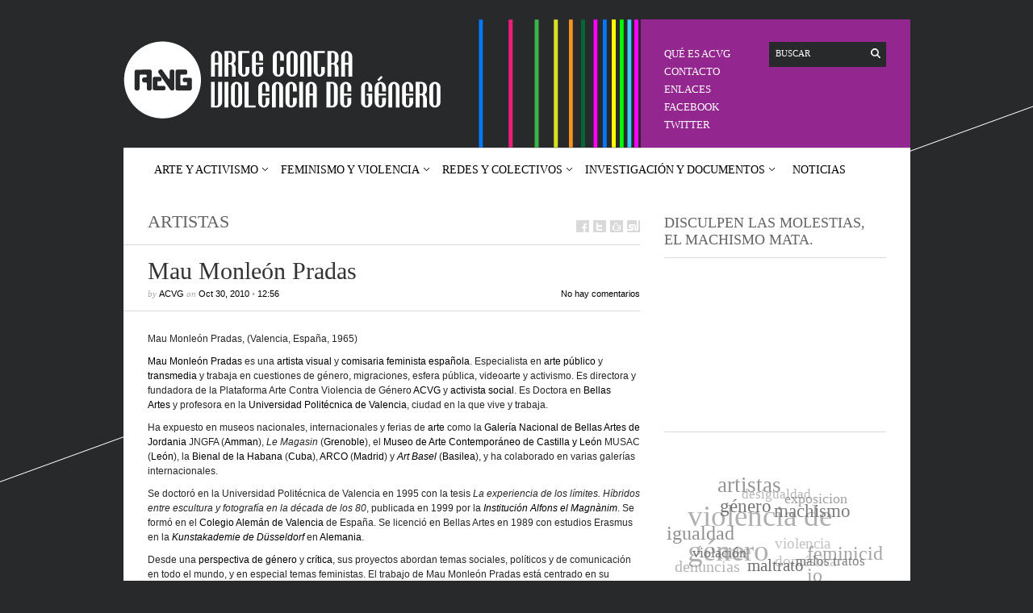

--- FILE ---
content_type: text/html; charset=UTF-8
request_url: https://artecontraviolenciadegenero.org/mau-monleon-pradas/
body_size: 19355
content:
<!DOCTYPE html PUBLIC "-//W3C//DTD XHTML 1.1//EN" "http://www.w3.org/TR/xhtml11/DTD/xhtml11.dtd">
<html xmlns="http://www.w3.org/1999/xhtml" dir="ltr" xml:lang="es">
    <head>
        <meta http-equiv="Content-Type" content="text/html; charset=UTF-8" />
        <title>Mau Monleón Pradas | ACVG | Arte contra violencia de género</title>
        <meta http-equiv="Content-language" content="es" />
		<link rel="profile" href="http://gmpg.org/xfn/11" />
        <link rel="shortcut icon" href="https://artecontraviolenciadegenero.org/wp-content/themes/sight/images/favico.ico" type="image/x-icon" />
        <link rel="stylesheet" type="text/css" media="all" href="https://artecontraviolenciadegenero.org/wp-content/themes/sight/style.css" />
        <!--[if IE]><link rel="stylesheet" type="text/css" media="all" href="https://artecontraviolenciadegenero.org/wp-content/themes/sight/ie.css" /><![endif]-->
                <meta name='robots' content='max-image-preview:large' />
<link rel="alternate" type="application/rss+xml" title="ACVG | Arte contra violencia de género &raquo; Feed" href="https://artecontraviolenciadegenero.org/feed/" />
<link rel="alternate" type="application/rss+xml" title="ACVG | Arte contra violencia de género &raquo; Feed de los comentarios" href="https://artecontraviolenciadegenero.org/comments/feed/" />
<link rel="alternate" title="oEmbed (JSON)" type="application/json+oembed" href="https://artecontraviolenciadegenero.org/wp-json/oembed/1.0/embed?url=https%3A%2F%2Fartecontraviolenciadegenero.org%2Fmau-monleon-pradas%2F" />
<link rel="alternate" title="oEmbed (XML)" type="text/xml+oembed" href="https://artecontraviolenciadegenero.org/wp-json/oembed/1.0/embed?url=https%3A%2F%2Fartecontraviolenciadegenero.org%2Fmau-monleon-pradas%2F&#038;format=xml" />
<style id='wp-img-auto-sizes-contain-inline-css' type='text/css'>
img:is([sizes=auto i],[sizes^="auto," i]){contain-intrinsic-size:3000px 1500px}
/*# sourceURL=wp-img-auto-sizes-contain-inline-css */
</style>
<link rel='stylesheet' id='footenote_css-css' href='https://artecontraviolenciadegenero.org/wp-content/plugins/jquery-hover-footnotes/footnote-voodoo.css?ver=6.9' type='text/css' media='all' />
<link rel='stylesheet' id='wpfb-css' href='//artecontraviolenciadegenero.org/wp-content/uploads/wp-filebase.css?t=1551572364&#038;ver=3.4.4' type='text/css' media='all' />
<style id='wp-emoji-styles-inline-css' type='text/css'>

	img.wp-smiley, img.emoji {
		display: inline !important;
		border: none !important;
		box-shadow: none !important;
		height: 1em !important;
		width: 1em !important;
		margin: 0 0.07em !important;
		vertical-align: -0.1em !important;
		background: none !important;
		padding: 0 !important;
	}
/*# sourceURL=wp-emoji-styles-inline-css */
</style>
<link rel='stylesheet' id='wp-block-library-css' href='https://artecontraviolenciadegenero.org/wp-includes/css/dist/block-library/style.min.css?ver=6.9' type='text/css' media='all' />
<style id='classic-theme-styles-inline-css' type='text/css'>
/*! This file is auto-generated */
.wp-block-button__link{color:#fff;background-color:#32373c;border-radius:9999px;box-shadow:none;text-decoration:none;padding:calc(.667em + 2px) calc(1.333em + 2px);font-size:1.125em}.wp-block-file__button{background:#32373c;color:#fff;text-decoration:none}
/*# sourceURL=/wp-includes/css/classic-themes.min.css */
</style>
<style id='global-styles-inline-css' type='text/css'>
:root{--wp--preset--aspect-ratio--square: 1;--wp--preset--aspect-ratio--4-3: 4/3;--wp--preset--aspect-ratio--3-4: 3/4;--wp--preset--aspect-ratio--3-2: 3/2;--wp--preset--aspect-ratio--2-3: 2/3;--wp--preset--aspect-ratio--16-9: 16/9;--wp--preset--aspect-ratio--9-16: 9/16;--wp--preset--color--black: #000000;--wp--preset--color--cyan-bluish-gray: #abb8c3;--wp--preset--color--white: #ffffff;--wp--preset--color--pale-pink: #f78da7;--wp--preset--color--vivid-red: #cf2e2e;--wp--preset--color--luminous-vivid-orange: #ff6900;--wp--preset--color--luminous-vivid-amber: #fcb900;--wp--preset--color--light-green-cyan: #7bdcb5;--wp--preset--color--vivid-green-cyan: #00d084;--wp--preset--color--pale-cyan-blue: #8ed1fc;--wp--preset--color--vivid-cyan-blue: #0693e3;--wp--preset--color--vivid-purple: #9b51e0;--wp--preset--gradient--vivid-cyan-blue-to-vivid-purple: linear-gradient(135deg,rgb(6,147,227) 0%,rgb(155,81,224) 100%);--wp--preset--gradient--light-green-cyan-to-vivid-green-cyan: linear-gradient(135deg,rgb(122,220,180) 0%,rgb(0,208,130) 100%);--wp--preset--gradient--luminous-vivid-amber-to-luminous-vivid-orange: linear-gradient(135deg,rgb(252,185,0) 0%,rgb(255,105,0) 100%);--wp--preset--gradient--luminous-vivid-orange-to-vivid-red: linear-gradient(135deg,rgb(255,105,0) 0%,rgb(207,46,46) 100%);--wp--preset--gradient--very-light-gray-to-cyan-bluish-gray: linear-gradient(135deg,rgb(238,238,238) 0%,rgb(169,184,195) 100%);--wp--preset--gradient--cool-to-warm-spectrum: linear-gradient(135deg,rgb(74,234,220) 0%,rgb(151,120,209) 20%,rgb(207,42,186) 40%,rgb(238,44,130) 60%,rgb(251,105,98) 80%,rgb(254,248,76) 100%);--wp--preset--gradient--blush-light-purple: linear-gradient(135deg,rgb(255,206,236) 0%,rgb(152,150,240) 100%);--wp--preset--gradient--blush-bordeaux: linear-gradient(135deg,rgb(254,205,165) 0%,rgb(254,45,45) 50%,rgb(107,0,62) 100%);--wp--preset--gradient--luminous-dusk: linear-gradient(135deg,rgb(255,203,112) 0%,rgb(199,81,192) 50%,rgb(65,88,208) 100%);--wp--preset--gradient--pale-ocean: linear-gradient(135deg,rgb(255,245,203) 0%,rgb(182,227,212) 50%,rgb(51,167,181) 100%);--wp--preset--gradient--electric-grass: linear-gradient(135deg,rgb(202,248,128) 0%,rgb(113,206,126) 100%);--wp--preset--gradient--midnight: linear-gradient(135deg,rgb(2,3,129) 0%,rgb(40,116,252) 100%);--wp--preset--font-size--small: 13px;--wp--preset--font-size--medium: 20px;--wp--preset--font-size--large: 36px;--wp--preset--font-size--x-large: 42px;--wp--preset--spacing--20: 0.44rem;--wp--preset--spacing--30: 0.67rem;--wp--preset--spacing--40: 1rem;--wp--preset--spacing--50: 1.5rem;--wp--preset--spacing--60: 2.25rem;--wp--preset--spacing--70: 3.38rem;--wp--preset--spacing--80: 5.06rem;--wp--preset--shadow--natural: 6px 6px 9px rgba(0, 0, 0, 0.2);--wp--preset--shadow--deep: 12px 12px 50px rgba(0, 0, 0, 0.4);--wp--preset--shadow--sharp: 6px 6px 0px rgba(0, 0, 0, 0.2);--wp--preset--shadow--outlined: 6px 6px 0px -3px rgb(255, 255, 255), 6px 6px rgb(0, 0, 0);--wp--preset--shadow--crisp: 6px 6px 0px rgb(0, 0, 0);}:where(.is-layout-flex){gap: 0.5em;}:where(.is-layout-grid){gap: 0.5em;}body .is-layout-flex{display: flex;}.is-layout-flex{flex-wrap: wrap;align-items: center;}.is-layout-flex > :is(*, div){margin: 0;}body .is-layout-grid{display: grid;}.is-layout-grid > :is(*, div){margin: 0;}:where(.wp-block-columns.is-layout-flex){gap: 2em;}:where(.wp-block-columns.is-layout-grid){gap: 2em;}:where(.wp-block-post-template.is-layout-flex){gap: 1.25em;}:where(.wp-block-post-template.is-layout-grid){gap: 1.25em;}.has-black-color{color: var(--wp--preset--color--black) !important;}.has-cyan-bluish-gray-color{color: var(--wp--preset--color--cyan-bluish-gray) !important;}.has-white-color{color: var(--wp--preset--color--white) !important;}.has-pale-pink-color{color: var(--wp--preset--color--pale-pink) !important;}.has-vivid-red-color{color: var(--wp--preset--color--vivid-red) !important;}.has-luminous-vivid-orange-color{color: var(--wp--preset--color--luminous-vivid-orange) !important;}.has-luminous-vivid-amber-color{color: var(--wp--preset--color--luminous-vivid-amber) !important;}.has-light-green-cyan-color{color: var(--wp--preset--color--light-green-cyan) !important;}.has-vivid-green-cyan-color{color: var(--wp--preset--color--vivid-green-cyan) !important;}.has-pale-cyan-blue-color{color: var(--wp--preset--color--pale-cyan-blue) !important;}.has-vivid-cyan-blue-color{color: var(--wp--preset--color--vivid-cyan-blue) !important;}.has-vivid-purple-color{color: var(--wp--preset--color--vivid-purple) !important;}.has-black-background-color{background-color: var(--wp--preset--color--black) !important;}.has-cyan-bluish-gray-background-color{background-color: var(--wp--preset--color--cyan-bluish-gray) !important;}.has-white-background-color{background-color: var(--wp--preset--color--white) !important;}.has-pale-pink-background-color{background-color: var(--wp--preset--color--pale-pink) !important;}.has-vivid-red-background-color{background-color: var(--wp--preset--color--vivid-red) !important;}.has-luminous-vivid-orange-background-color{background-color: var(--wp--preset--color--luminous-vivid-orange) !important;}.has-luminous-vivid-amber-background-color{background-color: var(--wp--preset--color--luminous-vivid-amber) !important;}.has-light-green-cyan-background-color{background-color: var(--wp--preset--color--light-green-cyan) !important;}.has-vivid-green-cyan-background-color{background-color: var(--wp--preset--color--vivid-green-cyan) !important;}.has-pale-cyan-blue-background-color{background-color: var(--wp--preset--color--pale-cyan-blue) !important;}.has-vivid-cyan-blue-background-color{background-color: var(--wp--preset--color--vivid-cyan-blue) !important;}.has-vivid-purple-background-color{background-color: var(--wp--preset--color--vivid-purple) !important;}.has-black-border-color{border-color: var(--wp--preset--color--black) !important;}.has-cyan-bluish-gray-border-color{border-color: var(--wp--preset--color--cyan-bluish-gray) !important;}.has-white-border-color{border-color: var(--wp--preset--color--white) !important;}.has-pale-pink-border-color{border-color: var(--wp--preset--color--pale-pink) !important;}.has-vivid-red-border-color{border-color: var(--wp--preset--color--vivid-red) !important;}.has-luminous-vivid-orange-border-color{border-color: var(--wp--preset--color--luminous-vivid-orange) !important;}.has-luminous-vivid-amber-border-color{border-color: var(--wp--preset--color--luminous-vivid-amber) !important;}.has-light-green-cyan-border-color{border-color: var(--wp--preset--color--light-green-cyan) !important;}.has-vivid-green-cyan-border-color{border-color: var(--wp--preset--color--vivid-green-cyan) !important;}.has-pale-cyan-blue-border-color{border-color: var(--wp--preset--color--pale-cyan-blue) !important;}.has-vivid-cyan-blue-border-color{border-color: var(--wp--preset--color--vivid-cyan-blue) !important;}.has-vivid-purple-border-color{border-color: var(--wp--preset--color--vivid-purple) !important;}.has-vivid-cyan-blue-to-vivid-purple-gradient-background{background: var(--wp--preset--gradient--vivid-cyan-blue-to-vivid-purple) !important;}.has-light-green-cyan-to-vivid-green-cyan-gradient-background{background: var(--wp--preset--gradient--light-green-cyan-to-vivid-green-cyan) !important;}.has-luminous-vivid-amber-to-luminous-vivid-orange-gradient-background{background: var(--wp--preset--gradient--luminous-vivid-amber-to-luminous-vivid-orange) !important;}.has-luminous-vivid-orange-to-vivid-red-gradient-background{background: var(--wp--preset--gradient--luminous-vivid-orange-to-vivid-red) !important;}.has-very-light-gray-to-cyan-bluish-gray-gradient-background{background: var(--wp--preset--gradient--very-light-gray-to-cyan-bluish-gray) !important;}.has-cool-to-warm-spectrum-gradient-background{background: var(--wp--preset--gradient--cool-to-warm-spectrum) !important;}.has-blush-light-purple-gradient-background{background: var(--wp--preset--gradient--blush-light-purple) !important;}.has-blush-bordeaux-gradient-background{background: var(--wp--preset--gradient--blush-bordeaux) !important;}.has-luminous-dusk-gradient-background{background: var(--wp--preset--gradient--luminous-dusk) !important;}.has-pale-ocean-gradient-background{background: var(--wp--preset--gradient--pale-ocean) !important;}.has-electric-grass-gradient-background{background: var(--wp--preset--gradient--electric-grass) !important;}.has-midnight-gradient-background{background: var(--wp--preset--gradient--midnight) !important;}.has-small-font-size{font-size: var(--wp--preset--font-size--small) !important;}.has-medium-font-size{font-size: var(--wp--preset--font-size--medium) !important;}.has-large-font-size{font-size: var(--wp--preset--font-size--large) !important;}.has-x-large-font-size{font-size: var(--wp--preset--font-size--x-large) !important;}
:where(.wp-block-post-template.is-layout-flex){gap: 1.25em;}:where(.wp-block-post-template.is-layout-grid){gap: 1.25em;}
:where(.wp-block-term-template.is-layout-flex){gap: 1.25em;}:where(.wp-block-term-template.is-layout-grid){gap: 1.25em;}
:where(.wp-block-columns.is-layout-flex){gap: 2em;}:where(.wp-block-columns.is-layout-grid){gap: 2em;}
:root :where(.wp-block-pullquote){font-size: 1.5em;line-height: 1.6;}
/*# sourceURL=global-styles-inline-css */
</style>
<link rel='stylesheet' id='ap-front-css' href='https://artecontraviolenciadegenero.org/wp-content/plugins/alphabetic-pagination/css/front-style.css?ver=1768841603' type='text/css' media='all' />
<link rel='stylesheet' id='ap-mobile-css' href='https://artecontraviolenciadegenero.org/wp-content/plugins/alphabetic-pagination/css/mobile.css?ver=1768841603' type='text/css' media='all' />
<link rel='stylesheet' id='ye_dynamic-css' href='https://artecontraviolenciadegenero.org/wp-content/plugins/youtube-embed/css/main.min.css?ver=5.4' type='text/css' media='all' />
<link rel='stylesheet' id='wpr-text-animations-css-css' href='https://artecontraviolenciadegenero.org/wp-content/plugins/royal-elementor-addons/assets/css/lib/animations/text-animations.min.css?ver=1.7.1045' type='text/css' media='all' />
<link rel='stylesheet' id='wpr-addons-css-css' href='https://artecontraviolenciadegenero.org/wp-content/plugins/royal-elementor-addons/assets/css/frontend.min.css?ver=1.7.1045' type='text/css' media='all' />
<link rel='stylesheet' id='font-awesome-5-all-css' href='https://artecontraviolenciadegenero.org/wp-content/plugins/elementor/assets/lib/font-awesome/css/all.min.css?ver=1.7.1045' type='text/css' media='all' />
<link rel='stylesheet' id='wpcirrus-cloudStyle-css' href='https://artecontraviolenciadegenero.org/wp-content/plugins/wp-cirrus/cirrusCloud.css?ver=0.6.11' type='text/css' media='all' />
<link rel='stylesheet' id='wp-ui-css' href='https://artecontraviolenciadegenero.org/wp-content/plugins/wp-ui/css/wp-ui.css?ver=6.9' type='text/css' media='all' />
<link rel='stylesheet' id='wpui-light-css' href='https://artecontraviolenciadegenero.org/wp-content/plugins/wp-ui/css/themes/wpui-light.css?ver=6.9' type='text/css' media='all' />
<link rel='stylesheet' id='wpui-multiple-css' href='https://artecontraviolenciadegenero.org/wp-content/plugins/wp-ui/css/css.php?styles=wpui-light%7Cwpui-blue%7Cwpui-red%7Cwpui-green%7Cwpui-dark%7Cwpui-quark%7Cwpui-alma%7Cwpui-macish%7Cwpui-redmond%7Cwpui-sevin&#038;ver=6.9' type='text/css' media='all' />
<!--n2css--><!--n2js--><script type="text/javascript" data-cfasync="false" src="https://artecontraviolenciadegenero.org/wp-includes/js/jquery/jquery.min.js?ver=3.7.1" id="jquery-core-js"></script>
<script type="text/javascript" data-cfasync="false" src="https://artecontraviolenciadegenero.org/wp-includes/js/jquery/jquery-migrate.min.js?ver=3.4.1" id="jquery-migrate-js"></script>
<script type="text/javascript" src="https://artecontraviolenciadegenero.org/wp-content/plugins/jquery-hover-footnotes/footnote-voodoo.js?ver=6.9" id="footenote_js-js"></script>
<script type="text/javascript" src="https://artecontraviolenciadegenero.org/wp-content/plugins/wp-cirrus/wp_cirrus_gwt/wp_cirrus_gwt.nocache.js?ver=0.6.11" id="wpcirrus-cloudScript-js"></script>
<script type="text/javascript" src="https://artecontraviolenciadegenero.org/wp-content/themes/sight/js/jquery.cycle.all.min.js?ver=6.9" id="cycle-js"></script>
<script type="text/javascript" src="https://artecontraviolenciadegenero.org/wp-content/themes/sight/js/jquery.cookie.js?ver=6.9" id="cookie-js"></script>
<script type="text/javascript" src="https://artecontraviolenciadegenero.org/wp-content/themes/sight/js/script.js?ver=6.9" id="script-js"></script>
<script type="text/javascript" id="ap-front-js-extra">
/* <![CDATA[ */
var ap_object = {"ap_pro":"false","reset_theme":"dark","page_id":"2291","ap_lang":"","ap_disable":""};
//# sourceURL=ap-front-js-extra
/* ]]> */
</script>
<script type="text/javascript" src="https://artecontraviolenciadegenero.org/wp-content/plugins/alphabetic-pagination/js/scripts.js?ver=6.9" id="ap-front-js"></script>
<script type="text/javascript" id="ap-front-js-after">
/* <![CDATA[ */

			jQuery(document).ready(function($) {
			    
			setTimeout(function(){	
			//console.log(".ap_pagination");
			if($(".ap_pagination").length){
			$(".ap_pagination").eq(0).show();
			} }, 1000);
			
			});
			
//# sourceURL=ap-front-js-after
/* ]]> */
</script>
<script type="text/javascript" src="https://artecontraviolenciadegenero.org/wp-content/plugins/alphabetic-pagination/js/jquery.blockUI.js?ver=6.9" id="jquery.blockUI-js"></script>
<script type="text/javascript" src="https://artecontraviolenciadegenero.org/wp-includes/js/jquery/ui/core.min.js?ver=1.13.3" id="jquery-ui-core-js"></script>
<script type="text/javascript" src="https://artecontraviolenciadegenero.org/wp-includes/js/jquery/ui/tabs.min.js?ver=1.13.3" id="jquery-ui-tabs-js"></script>
<script type="text/javascript" src="https://artecontraviolenciadegenero.org/wp-includes/js/jquery/ui/accordion.min.js?ver=1.13.3" id="jquery-ui-accordion-js"></script>
<script type="text/javascript" src="https://artecontraviolenciadegenero.org/wp-includes/js/jquery/ui/mouse.min.js?ver=1.13.3" id="jquery-ui-mouse-js"></script>
<script type="text/javascript" src="https://artecontraviolenciadegenero.org/wp-includes/js/jquery/ui/resizable.min.js?ver=1.13.3" id="jquery-ui-resizable-js"></script>
<script type="text/javascript" src="https://artecontraviolenciadegenero.org/wp-includes/js/jquery/ui/draggable.min.js?ver=1.13.3" id="jquery-ui-draggable-js"></script>
<script type="text/javascript" src="https://artecontraviolenciadegenero.org/wp-includes/js/jquery/ui/controlgroup.min.js?ver=1.13.3" id="jquery-ui-controlgroup-js"></script>
<script type="text/javascript" src="https://artecontraviolenciadegenero.org/wp-includes/js/jquery/ui/checkboxradio.min.js?ver=1.13.3" id="jquery-ui-checkboxradio-js"></script>
<script type="text/javascript" src="https://artecontraviolenciadegenero.org/wp-includes/js/jquery/ui/button.min.js?ver=1.13.3" id="jquery-ui-button-js"></script>
<script type="text/javascript" src="https://artecontraviolenciadegenero.org/wp-includes/js/jquery/ui/dialog.min.js?ver=1.13.3" id="jquery-ui-dialog-js"></script>
<script type="text/javascript" src="https://artecontraviolenciadegenero.org/wp-includes/js/jquery/ui/sortable.min.js?ver=1.13.3" id="jquery-ui-sortable-js"></script>
<script type="text/javascript" src="https://artecontraviolenciadegenero.org/?wpui-script=before&amp;ver=6.9" id="wpui-script-before-js"></script>
<script type="text/javascript" id="wp-ui-min-js-extra">
/* <![CDATA[ */
var wpUIOpts = {"wpUrl":"https://artecontraviolenciadegenero.org","pluginUrl":"https://artecontraviolenciadegenero.org/wp-content/plugins/wp-ui/","enableTabs":"on","enableAccordion":"on","enableSpoilers":"on","enableDialogs":"on","tabsEffect":"none","effectSpeed":"400","accordEffect":"none","alwaysRotate":"stop","tabsEvent":"click","collapsibleTabs":"off","accordEvent":"click","singleLineTabs":"off","accordAutoHeight":"on","accordCollapsible":"off","accordEasing":"false","mouseWheelTabs":"false","bottomNav":"on","tabPrevText":"Prev","tabNextText":"Next","spoilerShowText":"Click to show","spoilerHideText":"Click to hide","cookies":"on","hashChange":"on","docWriteFix":"on","linking_history":"on","misc_options":"hashing_timeout=1000"};
//# sourceURL=wp-ui-min-js-extra
/* ]]> */
</script>
<script type="text/javascript" src="https://artecontraviolenciadegenero.org/wp-content/plugins/wp-ui/js/wp-ui.js?ver=0.8.8" id="wp-ui-min-js"></script>
<link rel="https://api.w.org/" href="https://artecontraviolenciadegenero.org/wp-json/" /><link rel="alternate" title="JSON" type="application/json" href="https://artecontraviolenciadegenero.org/wp-json/wp/v2/posts/2291" /><link rel="EditURI" type="application/rsd+xml" title="RSD" href="https://artecontraviolenciadegenero.org/xmlrpc.php?rsd" />
<meta name="generator" content="WordPress 6.9" />
<link rel="canonical" href="https://artecontraviolenciadegenero.org/mau-monleon-pradas/" />
<link rel='shortlink' href='https://artecontraviolenciadegenero.org/?p=2291' />
<script type="text/javascript">//<![CDATA[
  function external_links_in_new_windows_loop() {
    if (!document.links) {
      document.links = document.getElementsByTagName('a');
    }
    var change_link = false;
    var force = '';
    var ignore = '';

    for (var t=0; t<document.links.length; t++) {
      var all_links = document.links[t];
      change_link = false;
      
      if(document.links[t].hasAttribute('onClick') == false) {
        // forced if the address starts with http (or also https), but does not link to the current domain
        if(all_links.href.search(/^http/) != -1 && all_links.href.search('artecontraviolenciadegenero.org') == -1 && all_links.href.search(/^#/) == -1) {
          // console.log('Changed ' + all_links.href);
          change_link = true;
        }
          
        if(force != '' && all_links.href.search(force) != -1) {
          // forced
          // console.log('force ' + all_links.href);
          change_link = true;
        }
        
        if(ignore != '' && all_links.href.search(ignore) != -1) {
          // console.log('ignore ' + all_links.href);
          // ignored
          change_link = false;
        }

        if(change_link == true) {
          // console.log('Changed ' + all_links.href);
          document.links[t].setAttribute('onClick', 'javascript:window.open(\'' + all_links.href.replace(/'/g, '') + '\', \'_blank\', \'noopener\'); return false;');
          document.links[t].removeAttribute('target');
        }
      }
    }
  }
  
  // Load
  function external_links_in_new_windows_load(func)
  {  
    var oldonload = window.onload;
    if (typeof window.onload != 'function'){
      window.onload = func;
    } else {
      window.onload = function(){
        oldonload();
        func();
      }
    }
  }

  external_links_in_new_windows_load(external_links_in_new_windows_loop);
  //]]></script>

<meta name="generator" content="Elementor 3.34.1; features: additional_custom_breakpoints; settings: css_print_method-external, google_font-enabled, font_display-swap">
			<style>
				.e-con.e-parent:nth-of-type(n+4):not(.e-lazyloaded):not(.e-no-lazyload),
				.e-con.e-parent:nth-of-type(n+4):not(.e-lazyloaded):not(.e-no-lazyload) * {
					background-image: none !important;
				}
				@media screen and (max-height: 1024px) {
					.e-con.e-parent:nth-of-type(n+3):not(.e-lazyloaded):not(.e-no-lazyload),
					.e-con.e-parent:nth-of-type(n+3):not(.e-lazyloaded):not(.e-no-lazyload) * {
						background-image: none !important;
					}
				}
				@media screen and (max-height: 640px) {
					.e-con.e-parent:nth-of-type(n+2):not(.e-lazyloaded):not(.e-no-lazyload),
					.e-con.e-parent:nth-of-type(n+2):not(.e-lazyloaded):not(.e-no-lazyload) * {
						background-image: none !important;
					}
				}
			</style>
					<style type="text/css" id="wp-custom-css">
			body {word-break: break-word}

.sidebar {
	/*display:none;*/
}
#content {
	/*width:975px;*/
}
.viijornadas, .viiijornadas {
	color:#fff;
	background-color:#BA3A36;
	padding-top:3px;
	padding-bottom:3px;
}
.viijornadas2 {
	color:#fff;
	background-color:#78909C;
	padding-top:4px;
	padding-bottom:4px;
}
.viijornadas3 {
	background-color:#FFD966;
	padding-top:4px;
	padding-bottom:4px;
}

.post-5326 hr {
	margin-top:25px;
	margin-right:80%;
}
.rpwe-block a {
    display: inline !important;
    text-decoration: none;
    font-size: 20px;
}
#post-5702 .post-author a {
	/*display:none;*/
}
.entry .post-meta span, .entry .post-meta a {
	/*display:none;*/
    color: #000;
    text-decoration: none;
    font-family: Helvetica, Arial, sans-serif;
    font-style: normal;
}
.elementor-5702 .elementor-element.elementor-element-f1c1715 .elementor-heading-title {
    font-size: 30px;
color: #333;
font-weight: normal;
    font-style: normal;
    margin-bottom: 5px;
	margin-left:20px;
}
.elementor-5702 .elementor-element.elementor-element-0c2f695 .wpr-grid-filters { 
    display: none;
    text-align: center;
    margin-bottom: 5px;
    padding: 0px 0px 0px 0px;
}
.es-field-label {
	font-size:15px;
}
#ifd7, #i4x6 {
	color:#93268F;
	
}
.footer {
    background-color: #fff;
    text-decoration: none;
	    height: 60px;
    border-top: 1px solid #d9d9d9;
    padding: 20px 30px 0;
	width: 915px;
    background: #fff;
    margin: 0 auto;
align-content

}
p.copyright {
    float: left;
    color: #a19d9d;
}
.footer a {
    color: #000;
    text-decoration: none;
}		</style>
		<style id="wpr_lightbox_styles">
				.lg-backdrop {
					background-color: rgba(0,0,0,0.6) !important;
				}
				.lg-toolbar,
				.lg-dropdown {
					background-color: rgba(0,0,0,0.8) !important;
				}
				.lg-dropdown:after {
					border-bottom-color: rgba(0,0,0,0.8) !important;
				}
				.lg-sub-html {
					background-color: rgba(0,0,0,0.8) !important;
				}
				.lg-thumb-outer,
				.lg-progress-bar {
					background-color: #444444 !important;
				}
				.lg-progress {
					background-color: #a90707 !important;
				}
				.lg-icon {
					color: #efefef !important;
					font-size: 20px !important;
				}
				.lg-icon.lg-toogle-thumb {
					font-size: 24px !important;
				}
				.lg-icon:hover,
				.lg-dropdown-text:hover {
					color: #ffffff !important;
				}
				.lg-sub-html,
				.lg-dropdown-text {
					color: #efefef !important;
					font-size: 14px !important;
				}
				#lg-counter {
					color: #efefef !important;
					font-size: 14px !important;
				}
				.lg-prev,
				.lg-next {
					font-size: 35px !important;
				}

				/* Defaults */
				.lg-icon {
				background-color: transparent !important;
				}

				#lg-counter {
				opacity: 0.9;
				}

				.lg-thumb-outer {
				padding: 0 10px;
				}

				.lg-thumb-item {
				border-radius: 0 !important;
				border: none !important;
				opacity: 0.5;
				}

				.lg-thumb-item.active {
					opacity: 1;
				}
	         </style>        	</head>
	<body >
        <div class="wrapper">

            <div class="header clear">
                <div class="logo">
                    <a href="https://artecontraviolenciadegenero.org"><img src="https://artecontraviolenciadegenero.org//wp-content/uploads/2012/09/cabecera.png" alt="ACVG | Arte contra violencia de género"/></a>
                </div>

                
                <div class="search">
    <form method="get" id="searchform" action="https://artecontraviolenciadegenero.org">
        <fieldset>
            <input name="s" type="text" onfocus="if(this.value=='Buscar') this.value='';" onblur="if(this.value=='') this.value='Buscar';" value="Buscar" />
            <button type="submit"></button>
        </fieldset>
    </form>
</div>
                <div class="menu"><ul id="menu-top-menu" class=""><li id="menu-item-2058" class="menu-item menu-item-type-post_type menu-item-object-page menu-item-2058"><a href="https://artecontraviolenciadegenero.org/que-es-acvg/">QUÉ ES ACVG</a></li>
<li id="menu-item-2747" class="menu-item menu-item-type-post_type menu-item-object-page menu-item-2747"><a href="https://artecontraviolenciadegenero.org/contacto/">CONTACTO</a></li>
<li id="menu-item-2459" class="menu-item menu-item-type-post_type menu-item-object-page menu-item-2459"><a href="https://artecontraviolenciadegenero.org/enlaces-2/">Enlaces</a></li>
<li id="menu-item-2404" class="menu-item menu-item-type-custom menu-item-object-custom menu-item-2404"><a href="http://www.facebook.com/ArteContraViolenciaGenero">Facebook</a></li>
<li id="menu-item-2442" class="menu-item menu-item-type-custom menu-item-object-custom menu-item-2442"><a href="https://twitter.com/ArteCViolencia">Twitter</a></li>
</ul></div>
            </div>

            <div class="nav"><ul id="dd" class="dd"><li id="menu-item-2812" class="menu-item menu-item-type-custom menu-item-object-custom menu-item-has-children parent menu-item-2812"><a>Arte y activismo</a>
<ul class="sub-menu">
	<li id="menu-item-5897" class="menu-item menu-item-type-custom menu-item-object-custom menu-item-5897"><a href="https://artecontraviolenciadegenero.org/artistas-y-colectivos-acvg/">Artistas y Colectivos</a></li>
	<li id="menu-item-2734" class="menu-item menu-item-type-taxonomy menu-item-object-category menu-item-2734"><a href="https://artecontraviolenciadegenero.org/category/arte-2/exposiciones/">Exposiciones</a></li>
	<li id="menu-item-2739" class="menu-item menu-item-type-taxonomy menu-item-object-category menu-item-2739"><a href="https://artecontraviolenciadegenero.org/category/arte-2/proyectos/">Proyectos</a></li>
	<li id="menu-item-2737" class="menu-item menu-item-type-taxonomy menu-item-object-category menu-item-2737"><a href="https://artecontraviolenciadegenero.org/category/arte-2/definiciones-arte-2/">Definiciones</a></li>
</ul>
</li>
<li id="menu-item-2800" class="menu-item menu-item-type-custom menu-item-object-custom menu-item-has-children parent menu-item-2800"><a>Feminismo y violencia</a>
<ul class="sub-menu">
	<li id="menu-item-3763" class="menu-item menu-item-type-taxonomy menu-item-object-category menu-item-3763"><a href="https://artecontraviolenciadegenero.org/category/feminismo-y-violencia/tipos_feminismo/">Tipos</a></li>
	<li id="menu-item-2743" class="menu-item menu-item-type-post_type menu-item-object-page menu-item-2743"><a href="https://artecontraviolenciadegenero.org/causas/">Causas</a></li>
	<li id="menu-item-3781" class="menu-item menu-item-type-taxonomy menu-item-object-category menu-item-3781"><a href="https://artecontraviolenciadegenero.org/category/investigacion-documentos/legislacion-investigacion-documentos/">Legislación</a></li>
</ul>
</li>
<li id="menu-item-2806" class="menu-item menu-item-type-custom menu-item-object-custom menu-item-has-children parent menu-item-2806"><a>Redes y colectivos</a>
<ul class="sub-menu">
	<li id="menu-item-3742" class="menu-item menu-item-type-taxonomy menu-item-object-category menu-item-3742"><a href="https://artecontraviolenciadegenero.org/category/plataformas-entidades-y-asociaciones/plataformas_e_a/">Plataformas</a></li>
	<li id="menu-item-3764" class="menu-item menu-item-type-taxonomy menu-item-object-category menu-item-3764"><a href="https://artecontraviolenciadegenero.org/category/plataformas-entidades-y-asociaciones/entidades-plataformas-entidades-y-asociaciones/">Entidades</a></li>
	<li id="menu-item-3774" class="menu-item menu-item-type-taxonomy menu-item-object-category menu-item-3774"><a href="https://artecontraviolenciadegenero.org/category/plataformas-entidades-y-asociaciones/asociaciones/">Asociaciones</a></li>
</ul>
</li>
<li id="menu-item-2807" class="menu-item menu-item-type-custom menu-item-object-custom menu-item-has-children parent menu-item-2807"><a>Investigación y documentos</a>
<ul class="sub-menu">
	<li id="menu-item-2740" class="menu-item menu-item-type-post_type menu-item-object-page menu-item-2740"><a href="https://artecontraviolenciadegenero.org/investigacion/">Investigación</a></li>
	<li id="menu-item-2742" class="menu-item menu-item-type-post_type menu-item-object-page menu-item-2742"><a href="https://artecontraviolenciadegenero.org/legislacion/">Legislación</a></li>
	<li id="menu-item-2725" class="menu-item menu-item-type-taxonomy menu-item-object-category menu-item-2725"><a href="https://artecontraviolenciadegenero.org/category/investigacion-documentos/prensa/">Prensa</a></li>
	<li id="menu-item-2726" class="menu-item menu-item-type-taxonomy menu-item-object-category menu-item-2726"><a href="https://artecontraviolenciadegenero.org/category/investigacion-documentos/tv/">TV</a></li>
	<li id="menu-item-2801" class="menu-item menu-item-type-custom menu-item-object-custom menu-item-2801"><a href="https://artecontraviolenciadegenero.org/?p=2337">Proyectos educativos</a></li>
	<li id="menu-item-2735" class="menu-item menu-item-type-taxonomy menu-item-object-category menu-item-2735"><a href="https://artecontraviolenciadegenero.org/category/bibliografia/">Bibliografía</a></li>
</ul>
</li>
<li id="menu-item-2448" class="menu-item menu-item-type-taxonomy menu-item-object-category menu-item-2448"><a href="https://artecontraviolenciadegenero.org/category/noticias/">Noticias</a></li>
</ul></div>
            
            <!-- Container -->
            <div id="container" class="clear">
                <!-- Content -->
                <div id="content">

            
        <div class="content-title">
            <a href="https://artecontraviolenciadegenero.org/category/arte-2/artistas/" rel="category tag">Artistas</a>            <a href="http://facebook.com/share.php?u=https://artecontraviolenciadegenero.org/mau-monleon-pradas/&amp;t=Mau+Monle%C3%B3n+Pradas" target="_blank" class="f" title="Share on Facebook"></a>
            <a href="http://twitter.com/home?status=Mau Monleón Pradas https://tinyurl.com/2yqutj7m" target="_blank" class="t" title="Spread the word on Twitter"></a>
            <a href="http://digg.com/submit?phase=2&amp;url=https://artecontraviolenciadegenero.org/mau-monleon-pradas/&amp;title=Mau Monleón Pradas" target="_blank" class="di" title="Bookmark on Del.icio.us"></a>
            <a href="http://stumbleupon.com/submit?url=https://artecontraviolenciadegenero.org/mau-monleon-pradas/&amp;title=Mau+Monle%C3%B3n+Pradas" target="_blank" class="su" title="Share on StumbleUpon"></a>
        </div>

        <div class="entry">
            <div class="single clear post-2291 post type-post status-publish format-standard has-post-thumbnail hentry category-artistas tag-activismo-2 tag-arte-3 tag-autorrepresentacion tag-derechos-de-las-mujeres tag-feminista tag-globalizacion tag-maternidad tag-maternidades tag-matriarcado tag-migraciones tag-mujer tag-selfie tag-tecnologia tag-violencia-de-genero-2" id="post_2291">
                <div class="post-meta">
                    <h1>Mau Monleón Pradas</h1>
                    by <span class="post-author"><a href="https://artecontraviolenciadegenero.org/author/acvg/" title="Posts by acvg">acvg</a></span> on <span
                        class="post-date">Oct 30, 2010</span> &bull; <span>12:56</span> <a
                        href="#comments" class="post-comms">No hay comentarios</a></div>
                <div class="post-content"><p style="text-align: justify;">Mau Monleón Pradas, (Valencia, España, 1965)</p>
<p><a href="https://es.wikipedia.org/w/index.php?title=Mau_Monle%C3%B3n_Pradas&amp;action=edit&amp;redlink=1">Mau Monleón Pradas</a> es una <a href="https://es.wikipedia.org/wiki/Artista_visual">artista visual</a> y <a href="https://es.wikipedia.org/wiki/Comisaria">comisaria</a> <a href="https://es.wikipedia.org/wiki/Feminista">feminista</a> <a href="https://es.wikipedia.org/wiki/Espa%C3%B1ola">española</a>. Especialista en <a href="https://es.wikipedia.org/wiki/Arte_p%C3%BAblico">arte público</a>​ y <a href="https://es.wikipedia.org/wiki/Transmedia">transmedia</a> y trabaja en cuestiones de género, migraciones, esfera pública, videoarte y activismo. Es directora y fundadora de la Plataforma Arte Contra Violencia de Género <a href="https://artecontraviolenciadegenero.org/">ACVG</a> y <a href="https://es.wikipedia.org/wiki/Activista_social">activista social</a>. Es Doctora en <a href="https://es.wikipedia.org/wiki/Bellas_Artes">Bellas Artes</a> y profesora en la <a href="https://es.wikipedia.org/wiki/Universidad_Polit%C3%A9cnica_de_Valencia">Universidad Politécnica de Valencia</a>, ciudad en la que vive y trabaja.</p>
<p>Ha expuesto en museos nacionales, internacionales y ferias de <a href="https://es.wikipedia.org/wiki/Arte">arte</a> como la <a href="https://es.wikipedia.org/wiki/Galer%C3%ADa_Nacional_de_Bellas_Artes_de_Jordania">Galería Nacional de Bellas Artes de Jordania</a> JNGFA (<a href="https://es.wikipedia.org/wiki/Amman">Amman</a>), <em>Le Magasin</em> (<a href="https://es.wikipedia.org/wiki/Grenoble">Grenoble</a>), el <a href="https://es.wikipedia.org/wiki/Museo_de_Arte_Contempor%C3%A1neo_de_Castilla_y_Le%C3%B3n">Museo de Arte Contemporáneo de Castilla y León</a> MUSAC (<a href="https://es.wikipedia.org/wiki/Le%C3%B3n_(Espa%C3%B1a)">León</a>), la <a href="https://es.wikipedia.org/wiki/Bienal_de_la_Habana">Bienal de la Habana</a> (<a href="https://es.wikipedia.org/wiki/Cuba">Cuba</a>), <a href="https://es.wikipedia.org/wiki/ARCO">ARCO</a> (<a href="https://es.wikipedia.org/wiki/Madrid">Madrid</a>) y <a href="https://es.wikipedia.org/wiki/Art_Basel"><em>Art Basel</em></a> (<a href="https://es.wikipedia.org/wiki/Basilea">Basilea</a>), y ha colaborado en varias galerías internacionales.</p>
<p>Se doctoró en la Universidad Politécnica de Valencia en 1995 con la tesis <em>La experiencia de los límites. Híbridos entre escultura y fotografía en la década de los 80</em>, publicada en 1999 por la <a href="https://es.wikipedia.org/wiki/Instituci%C3%B3n_Alfons_el_Magn%C3%A0nim"><em>Institución Alfons el Magnànim</em></a>. Se formó en el <a href="https://es.wikipedia.org/wiki/Colegio_Alem%C3%A1n_de_Valencia">Colegio Alemán de Valencia</a> de España. Se licenció en Bellas Artes en 1989 con estudios Erasmus en la <a href="https://es.wikipedia.org/wiki/Kunstakademie_de_D%C3%BCsseldorf"><em>Kunstakademie de Düsseldorf</em></a> en <a href="https://es.wikipedia.org/wiki/Alemania">Alemania</a>.</p>
<p>Desde una <a href="https://es.wikipedia.org/wiki/Perspectiva_de_g%C3%A9nero">perspectiva de género</a> y <a href="https://es.wikipedia.org/wiki/Cr%C3%ADtica">crítica</a>, sus proyectos abordan temas sociales, políticos y de comunicación en todo el mundo, y en especial temas feministas. El trabajo de Mau Monleón Pradas está centrado en su experiencia diaria y en las esferas <a href="https://es.wikipedia.org/wiki/P%C3%BAblica">pública</a> y <a href="https://es.wikipedia.org/wiki/Privada">privada</a>, en muchos casos basado en las historias de vida de las mujeres. Son clave para entender sus proyectos los conceptos de <em>work in progress</em>, arte social, <a href="https://es.wikipedia.org/wiki/Testimonio">testimonio</a> y <a href="https://es.wikipedia.org/wiki/Archivo">archivo</a>. En la última década su trabajo se caracteriza por la realización de ‘campañas de sensibilización’ desde el arte público participativo donde aborda materias como la división sexual en el trabajo y en la educación, la crisis de los cuidados, el rol de la <a href="https://es.wikipedia.org/wiki/Maternidad">maternidad</a>, el <a href="https://es.wikipedia.org/wiki/Feminicidio">feminicidio</a>, la <a href="https://es.wikipedia.org/wiki/Violencia_de_g%C3%A9nero">violencia de género</a>, y los roles adquiridos por las mujeres migrantes. Destacan sus proyectos sobre los derechos y el liderazgo de las mujeres, la <a href="https://es.wikipedia.org/wiki/Igualdad_entre_los_sexos">igualdad entre los sexos</a>, el arte y las mujeres en relación con la tecnología y la <a href="https://es.wikipedia.org/wiki/Globalizaci%C3%B3n">globalización</a>, así como sobre <a href="https://es.wikipedia.org/wiki/Arquitectura">arquitectura</a>, <a href="https://es.wikipedia.org/wiki/Urbanismo">urbanismo</a> y <a href="https://es.wikipedia.org/wiki/Territorio">territorio</a> -como la falta de <a href="https://es.wikipedia.org/wiki/Espacios_p%C3%BAblicos">espacios públicos</a> para mujeres y jardines en las ciudades.</p>
<p>Sus proyectos, presentados en distintos medios –intervenciones en el <a href="https://es.wikipedia.org/wiki/Espacio_p%C3%BAblico">espacio público</a>, <a href="https://es.wikipedia.org/wiki/Transmedia">transmedia</a>, <a href="https://es.wikipedia.org/wiki/Fotograf%C3%ADa">fotografía</a>, foto-texto, fotoinstalación, <a href="https://es.wikipedia.org/wiki/V%C3%ADdeo">vídeo</a>, <a href="https://es.wikipedia.org/wiki/Videoinstalaci%C3%B3n">videoinstalación</a>, <a href="https://es.wikipedia.org/wiki/Publicaciones">publicaciones</a>, <a href="https://es.wikipedia.org/wiki/Internet">Internet</a>, <a href="https://es.wikipedia.org/wiki/Escultura">escultura</a> e instalaciones, se han exhibido en el <em>Futura – Center for Contemporary Art</em> de <a href="https://es.wikipedia.org/wiki/Praga">Praga</a>, la <em>North Gallery</em> y la <em>Soldenfeldt Stiftelse</em> de <a href="https://es.wikipedia.org/wiki/Copenhague">Copenhague</a> en <a href="https://es.wikipedia.org/wiki/Dinamarca">Dinamarca</a>, el <em>Museo de Arte Contemporáneo de Tashkent</em> en <a href="https://es.wikipedia.org/wiki/Uzbekist%C3%A1n">Uzbekistán</a>, el <em>The archaeological site of the Zea Ships heds at Piraeus</em> de <a href="https://es.wikipedia.org/wiki/Athenas">Athenas</a> en <a href="https://es.wikipedia.org/wiki/Grecia">Grecia</a>, <em>Le Magasin Centre National d’Art Contemporain</em> de Grenoble en <a href="https://es.wikipedia.org/wiki/Francia">Francia</a>, la <em>Jordan National Gallery of Fine Arts</em> de Amman, el <a href="https://es.wikipedia.org/wiki/Goethe-Institut"><em>Goethe-Institut</em></a> de <a href="https://es.wikipedia.org/wiki/Salvador_de_Bah%C3%ADa">Salvador de Bahía</a> en <a href="https://es.wikipedia.org/wiki/Brasil">Brasil</a>, el <a href="https://es.wikipedia.org/wiki/Museo_de_Arte_de_la_Universidad_Nacional_de_Colombia"><em>Museo de Arte de la Universidad Nacional de Colombia</em></a> en <a href="https://es.wikipedia.org/wiki/Bogot%C3%A1">Bogotá</a>, el <em>Centre de la Vieille Charite</em> de <a href="https://es.wikipedia.org/wiki/Marsella">Marsella</a> en Francia, el <em>Atelier des Metallurgiques</em> de <a href="https://es.wikipedia.org/wiki/Par%C3%ADs">París</a> en Francia, <a href="https://es.wikipedia.org/w/index.php?title=%C3%89cole_d%27Architecture_Marne-la-Vall%C3%A9e&amp;action=edit&amp;redlink=1"><em>École d&#8217;Architecture Marne-la-Vallée</em></a> de París en Francia, la <em>Dampfzentrale</em> y <em>Kunsthalle</em> de <a href="https://es.wikipedia.org/wiki/Berna">Berna</a> en <a href="https://es.wikipedia.org/wiki/Suiza">Suiza</a>, el <em>Museu do Homem Sergipano</em> de <a href="https://es.wikipedia.org/wiki/Aracaju">Aracaju</a> en Brasil, la <em>Caixa Cultural</em> Salvador de <a href="https://es.wikipedia.org/wiki/Salvador_de_Bahia">Salvador de Bahia</a> en Brasil, la Galleria <em>Ussi Kipinä</em> de <a href="https://es.wikipedia.org/wiki/Lahti">Lahti</a> en <a href="https://es.wikipedia.org/wiki/Finlandia">Finlandia</a>, la <em>City Art Gallery</em> de <a href="https://es.wikipedia.org/wiki/Southampton">Southampton</a> en <a href="https://es.wikipedia.org/wiki/Inglaterra">Inglaterra</a>, el Museo de Arte Contemporáneo de Castilla y León (MUSAC), la Sala X de <a href="https://es.wikipedia.org/wiki/Pontevedra">Pontevedra</a> en España, el Espacio UKaMa de Málaga en España, la Gallera de Valencia y las galerías Tomás March y Punto de Valencia y Juana de Aizpuru de Madrid en España, entre otros. Además, han participado en certámenes y ferias internacionales como la <a href="https://es.wikipedia.org/wiki/Exposici%C3%B3n_Universal_de_Sevilla">Exposición Universal de Sevilla</a> en España (1992), la I Muestra de arte sonoro Español de <a href="https://es.wikipedia.org/wiki/Lucena">Lucena</a> en el <a href="https://es.wikipedia.org/wiki/Palacio_de_Orive">Palacio de Orive</a> de <a href="https://es.wikipedia.org/wiki/C%C3%B3rdoba">Córdoba</a> en España (2007), las Ferias de Arte Contemporáneo ARCO (1990-95), la Bienal de la Habana en Cuba (1995), Art Basel (1999), Intramurs (2015-2018) y ARTSevilla (2016), entre otros.</p>
<p>Mau Monleón Pradas ha sido galardonada con diversos premios y becas por parte de instituciones como el <a href="https://es.wikipedia.org/wiki/Instituto_de_la_Juventud">Instituto de la Juventud</a> y <a href="https://es.wikipedia.org/wiki/C%C3%ADrculo_de_Bellas_Artes_de_Madrid">Círculo de Bellas Artes de Madrid</a>, el Ayuntamiento, la <a href="https://es.wikipedia.org/wiki/Caja_de_Ahorros_de_Valencia">Caja de Ahorros de Valencia</a> y Russafa Cultura Viva de Valencia, entre otros. Ha recibido el Primer <em>Premio Alfons Roig</em> de Investigación de la <a href="https://es.wikipedia.org/wiki/Diputaci%C3%B3n_Provincial_de_Valencia">Diputación Provincial de Valencia</a> para trabajos inéditos de investigación en torno a las artes en 1995. Ha recibido, entre otros, el Premio europeo para la creación <em>Pepinières européenes pour jeunes artistes</em> otorgado por la Comisión de Comunidades Europeas y Ministerio de Cultura francés, el Premio Germinations II por el Instituto de la Juventud Franco-Alemán e Instituto de la Juventud de Madrid, y el Primer Premio Escultura en la <em>Bienal de Jóvenes Creadores de la Europa Mediterránea</em> de los Ayuntamientos de Valencia y Marsella. Ha obtenido asimismo diversas estancias de artista residente en la <em>Föiskola</em> de <a href="https://es.wikipedia.org/wiki/Budapest">Budapest</a> en <a href="https://es.wikipedia.org/wiki/Hungr%C3%ADa">Hungría</a>, la <em>Kulturfabrikken</em> de Copenhague en Dinamarca, o la <em>Fábrica des Metallurgiques</em> de París en Francia.</p>
<p>Mau Monleón Pradas concibe las distintas esferas de su trabajo interrelacionadas en el campo del arte dentro del <a href="https://es.wikipedia.org/wiki/Feminismo">feminismo</a>, el artivismo, la educación, el comisariado y la investigación que se refleja en libros y artículos sobre teoría y praxis artística. En los últimos años, estos procesos le han llevado a realizar proyectos colaborativos como el trabajo con el colectivo feminista norteamericano <a href="https://es.wikipedia.org/wiki/Guerrilla_Girls">Guerrilla Girls</a> en la exposición <em>Women in Work</em>, y la funcación del colectivo <a href="https://www.instagram.com/colectivoarteyactivismofem/"><em>ArteyActivismoFEM</em></a> en 2018.</p>
<p>Desde el año 1990 es profesora titular en el Departamento de Escultura de la Universidad Politécnica de Valencia y miembro del <a href="https://www.upv.es/intermedia/">Laboratorio de Creaciones Intermedia LCI</a>, dirigiendo el área de Arte y Género. Actualmente imparte el Grado en Bellas Artes y el Máster en Producción Artística. También ha impartido docencia en el Centro de Cultura <em>Kulturfabrikken</em>, Copenhague, Dinamarca (1997); la <em>Escola de Belas Artes</em>, <em>Universidad Federal da Bahía</em>, Salvador de Bahía, Brasil (2000-01); la <em>Fakultät Gestaltung</em>, <a href="https://es.wikipedia.org/wiki/Weimar">Weimar</a>, Alemania (2002); la Facultad de Bellas Artes, Universidad de <a href="https://es.wikipedia.org/wiki/Pa%C3%ADs_Vasco">País Vasco</a> EHU, Bilbao, España (2003); el <em>Lahti Campus | LAB University of Applied Sciences (</em>Lahden kampus<em> | LAB Ammattikorkeakoulu</em>); Lahti, Finlandia (2009); la <em>Akademie Bildenden Künste</em>, <a href="https://es.wikipedia.org/wiki/Munich">Munich</a>, Alemania (2012); y la <a href="https://es.wikipedia.org/w/index.php?title=Accademia_di_Belle_Arti&amp;action=edit&amp;redlink=1"><em>Accademia di Belle Arti</em></a> de <a href="https://es.wikipedia.org/wiki/Roma">Roma</a> (2016).</p>
<p>Además es miembro de las asociaciones <a href="https://es.wikipedia.org/wiki/Mujeres_en_las_Artes_Visuales">Mujeres en las Artes Visuales</a> MAV, AVVAC Artistes Visuals de València, Alacant i Castelló, la Asociación Nacional <a href="https://es.wikipedia.org/wiki/Cl%C3%A1sicas_y_Modernas">Clásicas y Modernas</a> y miembro del Consejo Redactor de ¡Qual. Revista de Género e Igualdad.</p>
<p><strong>Proyectos individuales</strong></p>
<ul>
<li><em>Verbo</em>.</li>
<li><em>Ideas de Escultura</em>.</li>
<li><em>Ideas of welfare. Ideas del Bienestar</em>.</li>
<li><em>El arquitecto continua ausente</em>.</li>
<li><em>Spaces of welfare. Espacios del Bienestar</em>.</li>
<li><em>La partida de squash</em>.</li>
<li>1998-2006. <em>Ideas de la Gerencia</em>.</li>
<li><em>Territori Públic</em>.</li>
<li><em>Rita no me quites la casita</em>.</li>
<li>2000-2001.<em> En otro lugar</em>.</li>
<li><em>Casa-prisión</em>.</li>
<li><em>La casa</em>.</li>
<li><em>Angelita Danza</em>.</li>
<li><em>Narine, Vilma, …</em>.</li>
<li><em>Contrageografías urbanas</em>.</li>
<li><em>Mapping Valencia</em>.</li>
<li><em>Sábanas</em>.</li>
<li><em>Cadenas Mundiales de Afecto</em>.</li>
<li><em>Mapas de las mujeres que cuidan</em>.</li>
<li><em>La imagen pensativa</em>.</li>
<li><em>Care Crisis</em>.</li>
<li><em>Kunst als sozialer Raum</em>.</li>
<li><em>Disculpen las molestias, el machismo mata</em>.</li>
<li><em>¡Atención! El machismo mata</em>.</li>
<li><em>#EqualWorkEqualRights</em>.</li>
<li><em>#MadreTierra</em>.</li>
</ul>
<p>Como comisaria ha realizado proyectos de trascendencia internacional sobre arte y violencia de género entre los que sobresalen <em>In Out House. Circuitos de género y violencia en la era tecnológica</em> (2012) y <em>Woman in Work. Mujer arte y trabajo en la globalización</em> (2017). Según Mau Monleón Pradas la muestra <em>In-Out House</em>: “trata sobre la violencia de género y quiere poner énfasis en la tecnología ligada a los procesos de la globalización, ya que esta incluye formas específicas de violencia que están directamente relacionadas con la tecnología y en las que la ecuación capitalismo=patriarcado resulta especialmente clara y reveladora. No se trata solo de un gran negocio a favor de nuevas formas de explotación de las mujeres, sino también de herramientas de control como puedan ser los medios de masas (prensa, televisión, etc.) e Internet, que a menudo fomentan la desigualdad y la explotación de las mujeres.” Otros proyectos curatoriales seleccionados son: Videoartistas de América Latina contra la violencia de género (2013); <em>Artivismo</em> (2016); y las series <em>Kapital 01/ Aktivo</em> (2015); <em>Kapital 02 / no-sexism</em> (2016); <em>Kapital 03/ Biotopos e identidades políticas</em> (2017).</p>
<ul>
<li><a href="http://maumonleon.es/">Mau Monleón Pradas</a></li>
<li><a href="https://artecontraviolenciadegenero.org/">Arte Contra Violencia de Género ACVG</a></li>
<li><a href="http://mujeresquecuidan.blogspot.com/">Mujeres que cuidan</a></li>
<li><a href="http://upv.es/intermedia">Laboratorio de Creaciones Intermedia</a></li>
<li><a href="https://www.instagram.com/maumonleon/">@maumonleon</a></li>
<li><a href="https://www.instagram.com/womenworldrights/">@womenworldrights</a></li>
<li><a href="https://www.instagram.com/tacticaspublicas/">@tacticaspublicas</a></li>
<li><a href="https://www.instagram.com/colectivoarteyactivismofem/">ArteyActivismoFEM</a></li>
<li><a href="http://www.upv.es/ficha-personal/emonleon">Mau Monleón Pradas UPV</a></li>
</ul>
<p style="text-align: justify;"><a href="http://www.upv.es/intermedia/pages/laboratori/grup_investigacio/components/mau_monleon/grup%20invest_mau_monleon_e.htm">http://www.upv.es/intermedia/pages/laboratori/grup_investigacio/components/mau_monleon/grup%20invest_mau_monleon_e.htm</a></p>
<p style="text-align: justify;"><a href="http://www.valenciaculturacompartida.es/index.php?option=com_content&amp;view=article&amp;id=249:entrevista-mau-monleon-mapas-de-las-mujeres-que-cuidan">http://www.valenciaculturacompartida.es/index.php?option=com_content&amp;view=article&amp;id=249:entrevista-mau-monleon-mapas-de-las-mujeres-que-cuidan</a></p>
<p style="text-align: justify;"><a href="http://www.nonsite.es/index.php/component/k2/item/465-mau-monle%C3%B3n-directora-de-cimuat">http://www.nonsite.es/index.php/component/k2/item/465-mau-monle%C3%B3n-directora-de-cimuat</a></p>
<p style="text-align: justify;"><a href="http://laobracuesta.wordpress.com/obra-en-colectivo/">http://laobracuesta.wordpress.com/obra-en-colectivo/</a></p>
<p style="text-align: justify;">
<div id="attachment_2371" style="width: 310px" class="wp-caption aligncenter"><a href="/wp-content/uploads/Mau-Palimpesto1.jpg"><img fetchpriority="high" decoding="async" aria-describedby="caption-attachment-2371" class="wp-image-2371 size-medium" title="Mau Palimpesto" src="https://artecontraviolenciadegenero.org/wp-content/uploads/2012/10/Mau-Palimpesto1-300x271.jpg" alt="" width="300" height="271" srcset="https://artecontraviolenciadegenero.org/wp-content/uploads/2012/10/Mau-Palimpesto1-300x271.jpg 300w, https://artecontraviolenciadegenero.org/wp-content/uploads/2012/10/Mau-Palimpesto1.jpg 639w" sizes="(max-width: 300px) 100vw, 300px" /></a><p id="caption-attachment-2371" class="wp-caption-text">Palimpsesto, 2003<br />Casa prisión<br />Intervención</p></div>
<p style="text-align: justify;">
<p style="text-align: justify;">
<div id="attachment_2294" style="width: 364px" class="wp-caption aligncenter"><a href="/wp-content/uploads/Mau-maternidades.jpg"><img decoding="async" aria-describedby="caption-attachment-2294" class=" wp-image-2294" title="Mau maternidades" src="/wp-content/uploads/Mau-maternidades-300x200.jpg" alt="" width="354" height="236" /></a><p id="caption-attachment-2294" class="wp-caption-text">Maternidades globalizadas (Empleadas del cariño), 2006-2007<br />Proyecto expositivo</p></div>
<div id="attachment_2296" style="width: 310px" class="wp-caption aligncenter"><a href="/wp-content/uploads/maternidades-2.jpg"><img decoding="async" aria-describedby="caption-attachment-2296" class="size-medium wp-image-2296" title="maternidades 2" src="/wp-content/uploads/maternidades-2-300x199.jpg" alt="" width="300" height="199" /></a><p id="caption-attachment-2296" class="wp-caption-text">Maternidades globalizadas (Empleadas del cariño), 2006-2007<br />Proyecto expositivo</p></div>
<div id="attachment_2298" style="width: 310px" class="wp-caption aligncenter"><a href="/wp-content/uploads/MM.jpg"><img loading="lazy" decoding="async" aria-describedby="caption-attachment-2298" class="size-medium wp-image-2298" title="MM" src="/wp-content/uploads/MM-300x225.jpg" alt="" width="300" height="225" /></a><p id="caption-attachment-2298" class="wp-caption-text">Hijas del maltrato, 2012<br />Video digital<br />5 min.</p></div>
<p><div id="attachment_5251" style="width: 310px" class="wp-caption aligncenter"><a href="https://artecontraviolenciadegenero.org/wp-content/uploads/2010/10/Equal-internet.jpg"><img loading="lazy" decoding="async" aria-describedby="caption-attachment-5251" class="wp-image-5251 size-medium" src="https://artecontraviolenciadegenero.org/wp-content/uploads/2010/10/Equal-internet-300x261.jpg" alt="" width="300" height="261" srcset="https://artecontraviolenciadegenero.org/wp-content/uploads/2010/10/Equal-internet-300x261.jpg 300w, https://artecontraviolenciadegenero.org/wp-content/uploads/2010/10/Equal-internet-768x668.jpg 768w, https://artecontraviolenciadegenero.org/wp-content/uploads/2010/10/Equal-internet-1024x891.jpg 1024w" sizes="(max-width: 300px) 100vw, 300px" /></a><p id="caption-attachment-5251" class="wp-caption-text">#EqualRightsEqualWork [Work in Progress], 2018</p></div>Instalación, arte público interactivo<br />
Instalación interactiva, fotografías, espejo, instagram, campaña de sensibilización<br />
Dimensiones: variables</p>
<p><em>#EqualWorkEqualRights. Sobre la división sexual del trabajo y la educación </em>cuenta con participantes de 10 países: Honduras, España, Ecuador, Sáhara Occidental, Colombia, Cuba, Guatemala, Nicaragua Marruecos y Senegal, para ofrecernos una muestra cualitativa del machismo mundial, expresado en la brecha salarial, el techo de cristal, y otras desigualdades entre hombres y mujeres en el contexto laboral. El proyecto, formado por dos Actos fundamentales: el curriculum vitae y la campaña de sensibilización, es una propuesta formal de cambio en la educación para que repercuta directamente en la esfera laboral, y de forma más general, en la lucha por la igualdad entre mujeres y hombres. Esta propuesta enfatiza la idea de que es urgente incluir la perspectiva de género en todos los ámbitos del conocimiento, desde la escuela primaria hasta las enseñanzas universitarias, para extenderla hacia todas las esferas de las relaciones interpersonales y de la comunicación. El proyecto es participativo a partir del hastag: #EqualWorkEqualRights, donde puedes incluir tu autorretrato y tu reivindicación. @maumonleon</p>
<p><a href="https://artecontraviolenciadegenero.org/wp-content/uploads/2010/10/matriarcado_FINAL.jpg"><img loading="lazy" decoding="async" class="alignnone size-large wp-image-5252" src="https://artecontraviolenciadegenero.org/wp-content/uploads/2010/10/matriarcado_FINAL-1024x614.jpg" alt="" width="1024" height="614" srcset="https://artecontraviolenciadegenero.org/wp-content/uploads/2010/10/matriarcado_FINAL-1024x614.jpg 1024w, https://artecontraviolenciadegenero.org/wp-content/uploads/2010/10/matriarcado_FINAL-300x180.jpg 300w, https://artecontraviolenciadegenero.org/wp-content/uploads/2010/10/matriarcado_FINAL-768x461.jpg 768w" sizes="(max-width: 1024px) 100vw, 1024px" /></a></p>
<p><strong>母权制</strong><strong> </strong>Matriarcado Matriarchy Matriarcat [Work in Progress], 2019<br />
Correspondencia fotográfica y tipográfica a través del whatsapp.<br />
Instalación interactiva, fotografías, video, objetos<br />
Dimensiones: Variables</p>
<p>En 2007, la artista realizó una obra fotográfica titulada <em>Matriarcado</em>, que mostraba un retrato generacional de parentesco directo entre la figura de su madre, la suya propia y la de su hija, destacando el papel de las tres mujeres en la familia frente al patriarcado (visibilizando a través de la exclusión a los hombres de su familia materno-paterna).<br />
Rescatando esta obra, el proyecto explora la palabra, la imagen y el algoritmo de Google respecto al concepto de matriarcado, para investigar este vocablo en cuatro idiomas diferentes: los tres más hablados del mundo -chino mandarín, español e inglés- y el catalán, idioma de la propia artista nacida en Valencia.<br />
La instalación interactiva contiene fotografías y videos donde aparecen distintas imágenes a partir de búsquedas que constituyen un contraste entre Oriente y Occidente, en una iconografía simbólica que rompe con las estructuras monógamas heteronormativas instaladas en la mayor parte de sociedades.</p>
<p><a href="https://artecontraviolenciadegenero.org/wp-content/uploads/2010/10/Connected-bodies.jpg"><img loading="lazy" decoding="async" class="alignnone  wp-image-5258" src="https://artecontraviolenciadegenero.org/wp-content/uploads/2010/10/Connected-bodies-1024x512.jpg" alt="" width="408" height="204" srcset="https://artecontraviolenciadegenero.org/wp-content/uploads/2010/10/Connected-bodies-1024x512.jpg 1024w, https://artecontraviolenciadegenero.org/wp-content/uploads/2010/10/Connected-bodies-300x150.jpg 300w, https://artecontraviolenciadegenero.org/wp-content/uploads/2010/10/Connected-bodies-768x384.jpg 768w" sizes="(max-width: 408px) 100vw, 408px" /></a></p>
<p><a href="https://artecontraviolenciadegenero.org/wp-content/uploads/2010/10/conected_bodies_1.jpg"><img loading="lazy" decoding="async" class="alignnone  wp-image-5255" src="https://artecontraviolenciadegenero.org/wp-content/uploads/2010/10/conected_bodies_1-1024x692.jpg" alt="" width="422" height="285" srcset="https://artecontraviolenciadegenero.org/wp-content/uploads/2010/10/conected_bodies_1-1024x692.jpg 1024w, https://artecontraviolenciadegenero.org/wp-content/uploads/2010/10/conected_bodies_1-300x203.jpg 300w, https://artecontraviolenciadegenero.org/wp-content/uploads/2010/10/conected_bodies_1-768x519.jpg 768w" sizes="(max-width: 422px) 100vw, 422px" /></a></p>
<p>Autoras: Mau Monleón Pradas &amp; Elisabet Merino Aldai<br />
Connected Bodies / Cuerpos Conectados, Begin: 7th August 2019 [Work in Progress]<br />
Correspondencia fotográfica, videográfica y textual a través del whatsapp.<br />
Instalación audiovisual.<br />
Dimensiones variables</p>
<p>Elisabet Merino Aldai, Donostia 1974<br />
Actualmente reside itinerantemente en el sur de Polonia. Doctorando sobre violencia de género e intrafamiliar en la UPV -habiéndolas sufrido ambas desde la infancia- en un cuadro de trastorno postraumático complejo y depresión severa que permite un “desarrollo condicionado” como consecuencia. Las fotografías se están tomando desde Bedzin en Polonia Copenhague en Dinamarca, Eyrarbakki en Islandia y otras ciudades.<br />
Mau Monleón Pradas, Valencia, España, 1965.<br />
Artista y comisaría feminista, reside actualmente en Valencia. Profesora titular en la Universidad Politécnica de Valencia, investigadora en arte público, activismo y violencia de género. Ha sufrido violencia machista y lucha contra la violencia de género y por el empoderamiento de las mujeres. Dirige la plataforma Arte Contra Violencia de Género ACVG.<br />
Las fotografías han sido tomadas desde Valencia en España, York, Londres, Bristol y Salisbury en Ingraterra y Gales, Amman en Jordania, y otras ciudades.<br />
Elizabet y Mau ( 1974-1965 ) son dos mujeres artistas de distintas generaciones que han sufrido violencia de género. A través de este vínculo se proponen un proyecto que conecta sus cuerpos en la distancia, donde cada día se envían un autorretrato-selfie que les permite conectar y reflexionar acerca de sus autorepresentaciones-identidades desde diversos países (Polonia España, Inglaterra, Jordanias, etc.) Se trata de un Work in Progress iniciado el 7 de agosto de 2019 y sin fecha límite de finalización, que muestra sus resultados procesuales en forma de instalación audiovisual. El material se elabora a partir de “correspondencia epistolar” fotográfica, videográfica y textual a través del servicio de mensajería whatsapp.</p>
<div style="clear:both;"></div></div>
                <div class="post-footer"><strong>Tags: </strong><a href="https://artecontraviolenciadegenero.org/tag/activismo-2/" rel="tag">activismo</a>, <a href="https://artecontraviolenciadegenero.org/tag/arte-3/" rel="tag">arte</a>, <a href="https://artecontraviolenciadegenero.org/tag/autorrepresentacion/" rel="tag">autorrepresentación</a>, <a href="https://artecontraviolenciadegenero.org/tag/derechos-de-las-mujeres/" rel="tag">derechos de las mujeres</a>, <a href="https://artecontraviolenciadegenero.org/tag/feminista/" rel="tag">feminista</a>, <a href="https://artecontraviolenciadegenero.org/tag/globalizacion/" rel="tag">globalización</a>, <a href="https://artecontraviolenciadegenero.org/tag/maternidad/" rel="tag">maternidad</a>, <a href="https://artecontraviolenciadegenero.org/tag/maternidades/" rel="tag">maternidades</a>, <a href="https://artecontraviolenciadegenero.org/tag/matriarcado/" rel="tag">matriarcado</a>, <a href="https://artecontraviolenciadegenero.org/tag/migraciones/" rel="tag">migraciones</a>, <a href="https://artecontraviolenciadegenero.org/tag/mujer/" rel="tag">mujer</a>, <a href="https://artecontraviolenciadegenero.org/tag/selfie/" rel="tag">selfie</a>, <a href="https://artecontraviolenciadegenero.org/tag/tecnologia/" rel="tag">tecnologia</a>, <a href="https://artecontraviolenciadegenero.org/tag/violencia-de-genero-2/" rel="tag">violencia de género</a></div>
            </div>
           
        </div>

            


<!-- #comments -->
            </div>
            <!-- /Content -->

            <div class="sidebar">
    <div id="text-3" class="widget_text widget"><h3>DISCULPEN LAS MOLESTIAS, EL MACHISMO MATA.</h3><div class="widget-body clear">			<div class="textwidget"><iframe src="https://www.youtube.com/embed/VfTRGhfqMc8" frameborder="0" allowfullscreen="allowfullscreen"></iframe></div>
		</div></div><div id="wpcirrus" class="wpcirrusWidgetInit widget"><h3></h3><div class="widget-body clear">	<script type="text/javascript">
		var wpcirrusRadiuscirrusCloudWidget = 0;
		var wpcirrusRefreshratecirrusCloudWidget = 40;
		var wpcirrusFontColorcirrusCloudWidget = '#6f6f6f';var wpcirrusBackgroundColorcirrusCloudWidget;	</script>
	<div style="position: relative; height: 275px; width: 275px;"  id="cirrusCloudWidget">
		<a href="https://artecontraviolenciadegenero.org/tag/artistas-2/" class="tag-cloud-link tag-link-37 tag-link-position-1" style="font-size: 20.086614173228pt;" aria-label="artistas (43 elementos)">artistas</a>
<a href="https://artecontraviolenciadegenero.org/tag/genero/" class="tag-cloud-link tag-link-283 tag-link-position-2" style="font-size: 17.370078740157pt;" aria-label="género (25 elementos)">género</a>
<a href="https://artecontraviolenciadegenero.org/tag/machismo/" class="tag-cloud-link tag-link-142 tag-link-position-3" style="font-size: 17.606299212598pt;" aria-label="machismo (26 elementos)">machismo</a>
<a href="https://artecontraviolenciadegenero.org/tag/exposicion/" class="tag-cloud-link tag-link-279 tag-link-position-4" style="font-size: 13.472440944882pt;" aria-label="exposicion (11 elementos)">exposicion</a>
<a href="https://artecontraviolenciadegenero.org/tag/desigualdad/" class="tag-cloud-link tag-link-91 tag-link-position-5" style="font-size: 13pt;" aria-label="desigualdad (10 elementos)">desigualdad</a>
<a href="https://artecontraviolenciadegenero.org/tag/violencia-de-genero-2/" class="tag-cloud-link tag-link-223 tag-link-position-6" style="font-size: 28pt;" aria-label="violencia de género (201 elementos)">violencia de género</a>
<a href="https://artecontraviolenciadegenero.org/tag/igualdad/" class="tag-cloud-link tag-link-117 tag-link-position-7" style="font-size: 18.196850393701pt;" aria-label="igualdad (29 elementos)">igualdad</a>
<a href="https://artecontraviolenciadegenero.org/tag/violacion/" class="tag-cloud-link tag-link-219 tag-link-position-8" style="font-size: 13.826771653543pt;" aria-label="violación (12 elementos)">violación</a>
<a href="https://artecontraviolenciadegenero.org/tag/maltrato/" class="tag-cloud-link tag-link-148 tag-link-position-9" style="font-size: 15.59842519685pt;" aria-label="maltrato (17 elementos)">maltrato</a>
<a href="https://artecontraviolenciadegenero.org/tag/malos-tratos/" class="tag-cloud-link tag-link-145 tag-link-position-10" style="font-size: 13pt;" aria-label="malos tratos (10 elementos)">malos tratos</a>
<a href="https://artecontraviolenciadegenero.org/tag/feminicidio/" class="tag-cloud-link tag-link-106 tag-link-position-11" style="font-size: 17.842519685039pt;" aria-label="feminicidio (27 elementos)">feminicidio</a>
<a href="https://artecontraviolenciadegenero.org/tag/violencia-domestica/" class="tag-cloud-link tag-link-224 tag-link-position-12" style="font-size: 14.299212598425pt;" aria-label="violencia doméstica (13 elementos)">violencia doméstica</a>
<a href="https://artecontraviolenciadegenero.org/tag/arte-3/" class="tag-cloud-link tag-link-255 tag-link-position-13" style="font-size: 20.55905511811pt;" aria-label="arte (47 elementos)">arte</a>
<a href="https://artecontraviolenciadegenero.org/tag/denuncias/" class="tag-cloud-link tag-link-88 tag-link-position-14" style="font-size: 15.244094488189pt;" aria-label="denuncias (16 elementos)">denuncias</a>
<a href="https://artecontraviolenciadegenero.org/tag/condena/" class="tag-cloud-link tag-link-83 tag-link-position-15" style="font-size: 13.826771653543pt;" aria-label="condena (12 elementos)">condena</a>
<a href="https://artecontraviolenciadegenero.org/tag/feminismo-2/" class="tag-cloud-link tag-link-107 tag-link-position-16" style="font-size: 19.968503937008pt;" aria-label="feminismo (42 elementos)">feminismo</a>
<a href="https://artecontraviolenciadegenero.org/tag/violencia/" class="tag-cloud-link tag-link-43 tag-link-position-17" style="font-size: 19.141732283465pt;" aria-label="violencia (35 elementos)">violencia</a>
<a href="https://artecontraviolenciadegenero.org/tag/mujeres/" class="tag-cloud-link tag-link-164 tag-link-position-18" style="font-size: 14.889763779528pt;" aria-label="mujeres (15 elementos)">mujeres</a>
<a href="https://artecontraviolenciadegenero.org/tag/violencia-machista/" class="tag-cloud-link tag-link-226 tag-link-position-19" style="font-size: 18.551181102362pt;" aria-label="violencia machista (31 elementos)">violencia machista</a>
<a href="https://artecontraviolenciadegenero.org/tag/activismo-2/" class="tag-cloud-link tag-link-59 tag-link-position-20" style="font-size: 15.834645669291pt;" aria-label="activismo (18 elementos)">activismo</a>	</div>
	</div></div><div id="text-7" class="widget_text widget"><h3>VIII JORNADA DE ARTE Y ACTIVISMO CONTRA LA VIOLENCIA DE GÉNERO.</h3><div class="widget-body clear">			<div class="textwidget"><p><strong>Mujeres, Cuerpos y Territorios. Miradas desde la Economía Feminista y Ecofeminismo.</p>
<a href="https://artecontraviolenciadegenero.org/viii-jornada-de-arte-y-activismo-contra-la-violencia-de-genero/"><img src="https://artecontraviolenciadegenero.org/wp-content/uploads/2023/11/VIII-jornada-programa001.jpg" width="275"/></a>
<p style="text-align:center;margin-top:15px;color:#cb182f;"><a style="color:#AD1F4A;" href="https://artecontraviolenciadegenero.org/viii-jornada-de-arte-y-activismo-contra-la-violencia-de-genero/"><strong>PROGRAMA</strong></a></p>
<p style="text-align:center;margin-top:15px;color:#cb182f;"><a style="color:#AD1F4A;" target="_blank" href="https://artecontraviolenciadegenero.org/video-viii-jornada-sobre-arte-y-activismo-contra-la-violencia-de-genero/"><strong>VER VIDEO VIII JORNADA </strong></a></p>

</div>
		</div></div><div id="text-2" class="widget_text widget"><h3>Web financiada por:</h3><div class="widget-body clear">			<div class="textwidget"><a href="https://www.ciencia.gob.es"><img src="https://artecontraviolenciadegenero.org/wp-content/uploads/2022/11/Logotipo_del_Ministerio_de_Ciencia_e_Innovacion.png" width="275"/></a></div>
		</div></div></div>
            </div>
            <!-- /Container -->

            <div class="footer">
                <p class="copyright">&copy; 2012 <a href="https://artecontraviolenciadegenero.org">ACVG | Arte contra violencia de género</a>. All Rights Reserved.
                <p class="credits">Designed by <a href="http://srpulpo.com">SrPulpo</a></p>
            </div>
        </div>
        <!-- Page generated: 0,762 s, 231 queries -->
        <script type="speculationrules">
{"prefetch":[{"source":"document","where":{"and":[{"href_matches":"/*"},{"not":{"href_matches":["/wp-*.php","/wp-admin/*","/wp-content/uploads/*","/wp-content/*","/wp-content/plugins/*","/wp-content/themes/sight/*","/*\\?(.+)"]}},{"not":{"selector_matches":"a[rel~=\"nofollow\"]"}},{"not":{"selector_matches":".no-prefetch, .no-prefetch a"}}]},"eagerness":"conservative"}]}
</script>
			<script>
				const lazyloadRunObserver = () => {
					const lazyloadBackgrounds = document.querySelectorAll( `.e-con.e-parent:not(.e-lazyloaded)` );
					const lazyloadBackgroundObserver = new IntersectionObserver( ( entries ) => {
						entries.forEach( ( entry ) => {
							if ( entry.isIntersecting ) {
								let lazyloadBackground = entry.target;
								if( lazyloadBackground ) {
									lazyloadBackground.classList.add( 'e-lazyloaded' );
								}
								lazyloadBackgroundObserver.unobserve( entry.target );
							}
						});
					}, { rootMargin: '200px 0px 200px 0px' } );
					lazyloadBackgrounds.forEach( ( lazyloadBackground ) => {
						lazyloadBackgroundObserver.observe( lazyloadBackground );
					} );
				};
				const events = [
					'DOMContentLoaded',
					'elementor/lazyload/observe',
				];
				events.forEach( ( event ) => {
					document.addEventListener( event, lazyloadRunObserver );
				} );
			</script>
			<script type="text/javascript" src="https://artecontraviolenciadegenero.org/wp-includes/js/comment-reply.min.js?ver=6.9" id="comment-reply-js" async="async" data-wp-strategy="async" fetchpriority="low"></script>
<script type="text/javascript" src="https://artecontraviolenciadegenero.org/wp-content/plugins/royal-elementor-addons/assets/js/lib/particles/particles.js?ver=3.0.6" id="wpr-particles-js"></script>
<script type="text/javascript" src="https://artecontraviolenciadegenero.org/wp-content/plugins/royal-elementor-addons/assets/js/lib/jarallax/jarallax.min.js?ver=1.12.7" id="wpr-jarallax-js"></script>
<script type="text/javascript" src="https://artecontraviolenciadegenero.org/wp-content/plugins/royal-elementor-addons/assets/js/lib/parallax/parallax.min.js?ver=1.0" id="wpr-parallax-hover-js"></script>
<script id="wp-emoji-settings" type="application/json">
{"baseUrl":"https://s.w.org/images/core/emoji/17.0.2/72x72/","ext":".png","svgUrl":"https://s.w.org/images/core/emoji/17.0.2/svg/","svgExt":".svg","source":{"concatemoji":"https://artecontraviolenciadegenero.org/wp-includes/js/wp-emoji-release.min.js?ver=6.9"}}
</script>
<script type="module">
/* <![CDATA[ */
/*! This file is auto-generated */
const a=JSON.parse(document.getElementById("wp-emoji-settings").textContent),o=(window._wpemojiSettings=a,"wpEmojiSettingsSupports"),s=["flag","emoji"];function i(e){try{var t={supportTests:e,timestamp:(new Date).valueOf()};sessionStorage.setItem(o,JSON.stringify(t))}catch(e){}}function c(e,t,n){e.clearRect(0,0,e.canvas.width,e.canvas.height),e.fillText(t,0,0);t=new Uint32Array(e.getImageData(0,0,e.canvas.width,e.canvas.height).data);e.clearRect(0,0,e.canvas.width,e.canvas.height),e.fillText(n,0,0);const a=new Uint32Array(e.getImageData(0,0,e.canvas.width,e.canvas.height).data);return t.every((e,t)=>e===a[t])}function p(e,t){e.clearRect(0,0,e.canvas.width,e.canvas.height),e.fillText(t,0,0);var n=e.getImageData(16,16,1,1);for(let e=0;e<n.data.length;e++)if(0!==n.data[e])return!1;return!0}function u(e,t,n,a){switch(t){case"flag":return n(e,"\ud83c\udff3\ufe0f\u200d\u26a7\ufe0f","\ud83c\udff3\ufe0f\u200b\u26a7\ufe0f")?!1:!n(e,"\ud83c\udde8\ud83c\uddf6","\ud83c\udde8\u200b\ud83c\uddf6")&&!n(e,"\ud83c\udff4\udb40\udc67\udb40\udc62\udb40\udc65\udb40\udc6e\udb40\udc67\udb40\udc7f","\ud83c\udff4\u200b\udb40\udc67\u200b\udb40\udc62\u200b\udb40\udc65\u200b\udb40\udc6e\u200b\udb40\udc67\u200b\udb40\udc7f");case"emoji":return!a(e,"\ud83e\u1fac8")}return!1}function f(e,t,n,a){let r;const o=(r="undefined"!=typeof WorkerGlobalScope&&self instanceof WorkerGlobalScope?new OffscreenCanvas(300,150):document.createElement("canvas")).getContext("2d",{willReadFrequently:!0}),s=(o.textBaseline="top",o.font="600 32px Arial",{});return e.forEach(e=>{s[e]=t(o,e,n,a)}),s}function r(e){var t=document.createElement("script");t.src=e,t.defer=!0,document.head.appendChild(t)}a.supports={everything:!0,everythingExceptFlag:!0},new Promise(t=>{let n=function(){try{var e=JSON.parse(sessionStorage.getItem(o));if("object"==typeof e&&"number"==typeof e.timestamp&&(new Date).valueOf()<e.timestamp+604800&&"object"==typeof e.supportTests)return e.supportTests}catch(e){}return null}();if(!n){if("undefined"!=typeof Worker&&"undefined"!=typeof OffscreenCanvas&&"undefined"!=typeof URL&&URL.createObjectURL&&"undefined"!=typeof Blob)try{var e="postMessage("+f.toString()+"("+[JSON.stringify(s),u.toString(),c.toString(),p.toString()].join(",")+"));",a=new Blob([e],{type:"text/javascript"});const r=new Worker(URL.createObjectURL(a),{name:"wpTestEmojiSupports"});return void(r.onmessage=e=>{i(n=e.data),r.terminate(),t(n)})}catch(e){}i(n=f(s,u,c,p))}t(n)}).then(e=>{for(const n in e)a.supports[n]=e[n],a.supports.everything=a.supports.everything&&a.supports[n],"flag"!==n&&(a.supports.everythingExceptFlag=a.supports.everythingExceptFlag&&a.supports[n]);var t;a.supports.everythingExceptFlag=a.supports.everythingExceptFlag&&!a.supports.flag,a.supports.everything||((t=a.source||{}).concatemoji?r(t.concatemoji):t.wpemoji&&t.twemoji&&(r(t.twemoji),r(t.wpemoji)))});
//# sourceURL=https://artecontraviolenciadegenero.org/wp-includes/js/wp-emoji-loader.min.js
/* ]]> */
</script>

        <script type="text/javascript">

  var _gaq = _gaq || [];
  _gaq.push(['_setAccount', 'UA-36097787-1']);
  _gaq.push(['_trackPageview']);

  (function() {
    var ga = document.createElement('script'); ga.type = 'text/javascript'; ga.async = true;
    ga.src = ('https:' == document.location.protocol ? 'https://ssl' : 'http://www') + '.google-analytics.com/ga.js';
    var s = document.getElementsByTagName('script')[0]; s.parentNode.insertBefore(ga, s);
  })();

</script>
	</body>
</html>